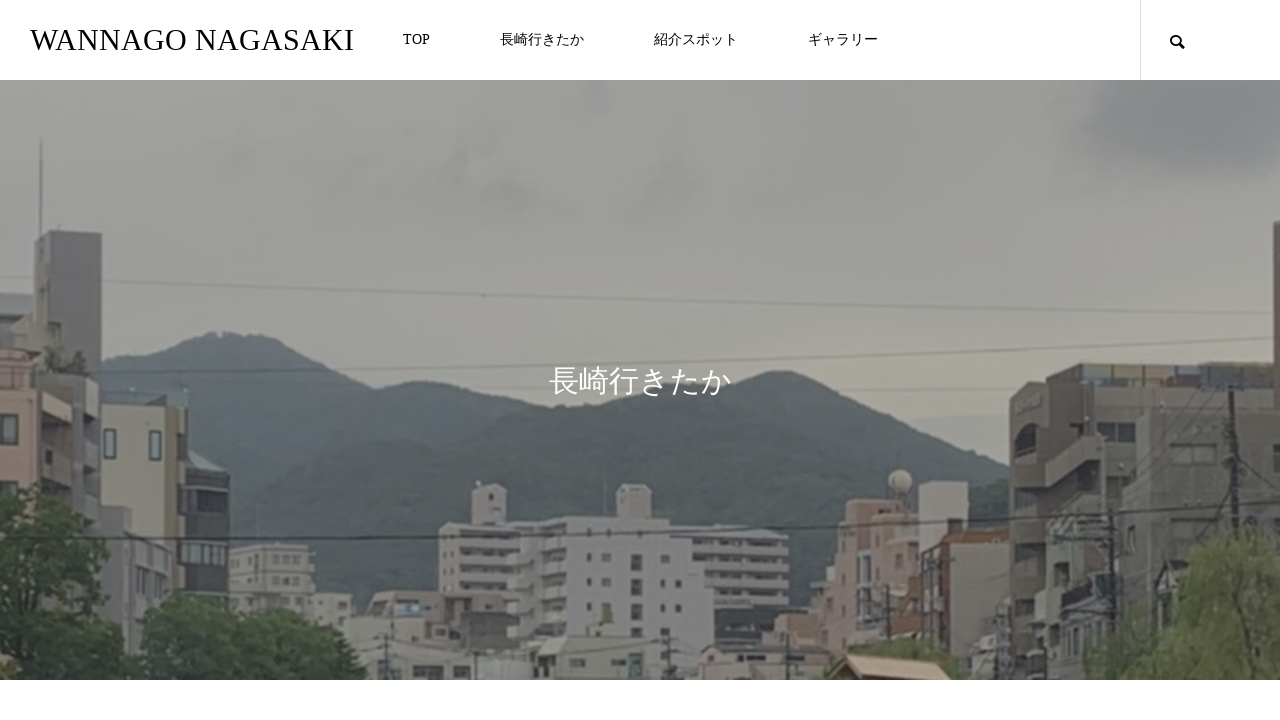

--- FILE ---
content_type: text/html; charset=UTF-8
request_url: https://wannago-nagasaki.net/featured_category/%E9%95%B7%E5%B4%8E%E8%A1%8C%E3%81%8D%E3%81%9F%E3%81%8B/page/7/
body_size: 52804
content:
<!DOCTYPE html>
<html class="pc" lang="ja"
	prefix="og: https://ogp.me/ns#" >
<head prefix="og: http://ogp.me/ns# fb: http://ogp.me/ns/fb#">
<meta charset="UTF-8">
<!--[if IE]><meta http-equiv="X-UA-Compatible" content="IE=edge"><![endif]-->
<meta name="viewport" content="width=device-width">

<meta name="description" content="長崎の魅力を世界へ。長崎行きたか～Sound Trip">
<link rel="pingback" href="https://wannago-nagasaki.net/wp/xmlrpc.php">
<link rel="stylesheet" href="https://stackpath.bootstrapcdn.com/bootstrap/4.5.0/css/bootstrap.min.css" integrity="sha384-9aIt2nRpC12Uk9gS9baDl411NQApFmC26EwAOH8WgZl5MYYxFfc+NcPb1dKGj7Sk" crossorigin="anonymous">
	

		<!-- All in One SEO 4.1.6.2 -->
		<title>長崎行きたか - WANNAGO NAGASAKI - Page 7</title>
		<meta name="description" content=" - Page 7" />
		<meta name="robots" content="noindex, nofollow, max-image-preview:large" />
		<link rel="canonical" href="https://wannago-nagasaki.net/featured_category/%E9%95%B7%E5%B4%8E%E8%A1%8C%E3%81%8D%E3%81%9F%E3%81%8B/" />
		<link rel="prev" href="https://wannago-nagasaki.net/featured_category/%E9%95%B7%E5%B4%8E%E8%A1%8C%E3%81%8D%E3%81%9F%E3%81%8B/page/6/" />
		<link rel="next" href="https://wannago-nagasaki.net/featured_category/%E9%95%B7%E5%B4%8E%E8%A1%8C%E3%81%8D%E3%81%9F%E3%81%8B/page/8/" />
		<script type="application/ld+json" class="aioseo-schema">
			{"@context":"https:\/\/schema.org","@graph":[{"@type":"WebSite","@id":"https:\/\/wannago-nagasaki.net\/#website","url":"https:\/\/wannago-nagasaki.net\/","name":"WANNAGO NAGASAKI","description":"\u9577\u5d0e\u306e\u9b45\u529b\u3092\u4e16\u754c\u3078\u3002\u9577\u5d0e\u884c\u304d\u305f\u304b\uff5eSound Trip","inLanguage":"ja","publisher":{"@id":"https:\/\/wannago-nagasaki.net\/#organization"}},{"@type":"Organization","@id":"https:\/\/wannago-nagasaki.net\/#organization","name":"WANNAGO NAGASAKI","url":"https:\/\/wannago-nagasaki.net\/","logo":{"@type":"ImageObject","@id":"https:\/\/wannago-nagasaki.net\/#organizationLogo","url":"https:\/\/wannago-nagasaki.net\/wp\/wp-content\/uploads\/2022\/02\/sp_bg.png","width":356,"height":498},"image":{"@id":"https:\/\/wannago-nagasaki.net\/#organizationLogo"}},{"@type":"BreadcrumbList","@id":"https:\/\/wannago-nagasaki.net\/featured_category\/%E9%95%B7%E5%B4%8E%E8%A1%8C%E3%81%8D%E3%81%9F%E3%81%8B\/page\/7\/#breadcrumblist","itemListElement":[{"@type":"ListItem","@id":"https:\/\/wannago-nagasaki.net\/#listItem","position":1,"item":{"@type":"WebPage","@id":"https:\/\/wannago-nagasaki.net\/","name":"\u30db\u30fc\u30e0","description":"FM\u9577\u5d0e\u300eSunrise Station\u300f\u306b\u3066\u3001\u300c\u9577\u5d0e\u884c\u304d\u305f\u304b\u301csound trip\u301c\u300d\u6bce\u9031\u6c34\u66dc9:05\uff5e\u653e\u9001\u4e2d\uff01\u5730\u5143\u306e\u4eba\u3060\u304b\u3089\u308f\u304b\u308b\u9577\u5d0e\u306e\u9b45\u529b\u3092\u6df1\u6398\u308a\u3057\u3001\u9577\u5d0e\u306e\u540d\u524d\u3092\u65e5\u672c\u5168\u56fd\u306e\u307f\u306a\u3089\u305a\u6d77\u5916\u306b\u3082\u5e83\u3052\u3066\u3044\u304d\u307e\u3057\u3087\u3046\u3002FM\u9577\u5d0e\u3067\u306f\u30ea\u30b9\u30ca\u30fc\u306e\u7686\u3055\u3093\u3068\u5730\u5143\u306e\u96a0\u308c\u305f\u30b3\u30f3\u30c6\u30f3\u30c4\u3092\u767a\u4fe1\u3059\u308b\u30d7\u30ed\u30b8\u30a7\u30af\u30c8\u300cWANNAGO NAGASAKI\u300d\u3092\u30b9\u30bf\u30fc\u30c8\u3057\u307e\u3057\u305f\u3002\u30b3\u30f3\u30c6\u30f3\u30c4\u306f\u3010\u97f3\u3011\u3010\u666f\u8272\u3011\u3010\u7269\u3011\u3010\u98df\u3079\u7269\u3011\u3010\u6b4c\u3011\u3010\u9038\u8a71\u3011\u3010\u6614\u8a71\u3011\u306a\u3069\u4f55\u3067\u3082\u7d50\u69cb\u3067\u3059\u3002\u7686\u3055\u307e\u306e\u6295\u7a3f\u3092\u304a\u5f85\u3061\u3057\u3066\u304a\u308a\u307e\u3059\u3002 - Page 7","url":"https:\/\/wannago-nagasaki.net\/"},"nextItem":"https:\/\/wannago-nagasaki.net\/featured_category\/%e9%95%b7%e5%b4%8e%e8%a1%8c%e3%81%8d%e3%81%9f%e3%81%8b\/#listItem"},{"@type":"ListItem","@id":"https:\/\/wannago-nagasaki.net\/featured_category\/%e9%95%b7%e5%b4%8e%e8%a1%8c%e3%81%8d%e3%81%9f%e3%81%8b\/#listItem","position":2,"item":{"@type":"WebPage","@id":"https:\/\/wannago-nagasaki.net\/featured_category\/%e9%95%b7%e5%b4%8e%e8%a1%8c%e3%81%8d%e3%81%9f%e3%81%8b\/","name":"\u9577\u5d0e\u884c\u304d\u305f\u304b","description":"- Page 7","url":"https:\/\/wannago-nagasaki.net\/featured_category\/%e9%95%b7%e5%b4%8e%e8%a1%8c%e3%81%8d%e3%81%9f%e3%81%8b\/"},"previousItem":"https:\/\/wannago-nagasaki.net\/#listItem"}]},{"@type":"CollectionPage","@id":"https:\/\/wannago-nagasaki.net\/featured_category\/%E9%95%B7%E5%B4%8E%E8%A1%8C%E3%81%8D%E3%81%9F%E3%81%8B\/page\/7\/#collectionpage","url":"https:\/\/wannago-nagasaki.net\/featured_category\/%E9%95%B7%E5%B4%8E%E8%A1%8C%E3%81%8D%E3%81%9F%E3%81%8B\/page\/7\/","name":"\u9577\u5d0e\u884c\u304d\u305f\u304b - WANNAGO NAGASAKI - Page 7","description":"- Page 7","inLanguage":"ja","isPartOf":{"@id":"https:\/\/wannago-nagasaki.net\/#website"},"breadcrumb":{"@id":"https:\/\/wannago-nagasaki.net\/featured_category\/%E9%95%B7%E5%B4%8E%E8%A1%8C%E3%81%8D%E3%81%9F%E3%81%8B\/page\/7\/#breadcrumblist"}}]}
		</script>
		<!-- All in One SEO -->

<meta property="og:type" content="website">
<meta property="og:url" content="https://wannago-nagasaki.net/featured_category/%E9%95%B7%E5%B4%8E%E8%A1%8C%E3%81%8D%E3%81%9F%E3%81%8B/page/7/">
<meta property="og:title" content="長崎行きたか - WANNAGO NAGASAKI - Page 7">
<meta property="og:description" content="長崎の魅力を世界へ。長崎行きたか～Sound Trip">
<meta property="og:site_name" content="WANNAGO NAGASAKI">
<meta property="og:image" content="https://wannago-nagasaki.net/wp/wp-content/uploads/2022/02/ogp-e1644242948642.png">
<meta property="og:image:secure_url" content="https://wannago-nagasaki.net/wp/wp-content/uploads/2022/02/ogp-e1644242948642.png"> 
<meta property="og:image:width" content="1335"> 
<meta property="og:image:height" content="632">
<link rel="alternate" type="application/rss+xml" title="WANNAGO NAGASAKI &raquo; フィード" href="https://wannago-nagasaki.net/feed/" />
<link rel="alternate" type="application/rss+xml" title="WANNAGO NAGASAKI &raquo; コメントフィード" href="https://wannago-nagasaki.net/comments/feed/" />
<link rel="alternate" type="application/rss+xml" title="WANNAGO NAGASAKI &raquo; 長崎行きたか カテゴリー のフィード" href="https://wannago-nagasaki.net/featured_category/%e9%95%b7%e5%b4%8e%e8%a1%8c%e3%81%8d%e3%81%9f%e3%81%8b/feed/" />
		<!-- This site uses the Google Analytics by MonsterInsights plugin v8.3.2 - Using Analytics tracking - https://www.monsterinsights.com/ -->
		<!-- Note: MonsterInsights is not currently configured on this site. The site owner needs to authenticate with Google Analytics in the MonsterInsights settings panel. -->
					<!-- No UA code set -->
				<!-- / Google Analytics by MonsterInsights -->
		<link rel='stylesheet' id='style-css' href='https://wannago-nagasaki.net/wp/wp-content/themes/meets_tcd086/style.css?ver=1.2.1' type='text/css' media='all' />
<link rel='stylesheet' id='wp-block-library-css' href='https://wannago-nagasaki.net/wp/wp-includes/css/dist/block-library/style.min.css?ver=6.1' type='text/css' media='all' />
<link rel='stylesheet' id='classic-theme-styles-css' href='https://wannago-nagasaki.net/wp/wp-includes/css/classic-themes.min.css?ver=1' type='text/css' media='all' />
<style id='global-styles-inline-css' type='text/css'>
body{--wp--preset--color--black: #000000;--wp--preset--color--cyan-bluish-gray: #abb8c3;--wp--preset--color--white: #ffffff;--wp--preset--color--pale-pink: #f78da7;--wp--preset--color--vivid-red: #cf2e2e;--wp--preset--color--luminous-vivid-orange: #ff6900;--wp--preset--color--luminous-vivid-amber: #fcb900;--wp--preset--color--light-green-cyan: #7bdcb5;--wp--preset--color--vivid-green-cyan: #00d084;--wp--preset--color--pale-cyan-blue: #8ed1fc;--wp--preset--color--vivid-cyan-blue: #0693e3;--wp--preset--color--vivid-purple: #9b51e0;--wp--preset--gradient--vivid-cyan-blue-to-vivid-purple: linear-gradient(135deg,rgba(6,147,227,1) 0%,rgb(155,81,224) 100%);--wp--preset--gradient--light-green-cyan-to-vivid-green-cyan: linear-gradient(135deg,rgb(122,220,180) 0%,rgb(0,208,130) 100%);--wp--preset--gradient--luminous-vivid-amber-to-luminous-vivid-orange: linear-gradient(135deg,rgba(252,185,0,1) 0%,rgba(255,105,0,1) 100%);--wp--preset--gradient--luminous-vivid-orange-to-vivid-red: linear-gradient(135deg,rgba(255,105,0,1) 0%,rgb(207,46,46) 100%);--wp--preset--gradient--very-light-gray-to-cyan-bluish-gray: linear-gradient(135deg,rgb(238,238,238) 0%,rgb(169,184,195) 100%);--wp--preset--gradient--cool-to-warm-spectrum: linear-gradient(135deg,rgb(74,234,220) 0%,rgb(151,120,209) 20%,rgb(207,42,186) 40%,rgb(238,44,130) 60%,rgb(251,105,98) 80%,rgb(254,248,76) 100%);--wp--preset--gradient--blush-light-purple: linear-gradient(135deg,rgb(255,206,236) 0%,rgb(152,150,240) 100%);--wp--preset--gradient--blush-bordeaux: linear-gradient(135deg,rgb(254,205,165) 0%,rgb(254,45,45) 50%,rgb(107,0,62) 100%);--wp--preset--gradient--luminous-dusk: linear-gradient(135deg,rgb(255,203,112) 0%,rgb(199,81,192) 50%,rgb(65,88,208) 100%);--wp--preset--gradient--pale-ocean: linear-gradient(135deg,rgb(255,245,203) 0%,rgb(182,227,212) 50%,rgb(51,167,181) 100%);--wp--preset--gradient--electric-grass: linear-gradient(135deg,rgb(202,248,128) 0%,rgb(113,206,126) 100%);--wp--preset--gradient--midnight: linear-gradient(135deg,rgb(2,3,129) 0%,rgb(40,116,252) 100%);--wp--preset--duotone--dark-grayscale: url('#wp-duotone-dark-grayscale');--wp--preset--duotone--grayscale: url('#wp-duotone-grayscale');--wp--preset--duotone--purple-yellow: url('#wp-duotone-purple-yellow');--wp--preset--duotone--blue-red: url('#wp-duotone-blue-red');--wp--preset--duotone--midnight: url('#wp-duotone-midnight');--wp--preset--duotone--magenta-yellow: url('#wp-duotone-magenta-yellow');--wp--preset--duotone--purple-green: url('#wp-duotone-purple-green');--wp--preset--duotone--blue-orange: url('#wp-duotone-blue-orange');--wp--preset--font-size--small: 13px;--wp--preset--font-size--medium: 20px;--wp--preset--font-size--large: 36px;--wp--preset--font-size--x-large: 42px;--wp--preset--spacing--20: 0.44rem;--wp--preset--spacing--30: 0.67rem;--wp--preset--spacing--40: 1rem;--wp--preset--spacing--50: 1.5rem;--wp--preset--spacing--60: 2.25rem;--wp--preset--spacing--70: 3.38rem;--wp--preset--spacing--80: 5.06rem;}:where(.is-layout-flex){gap: 0.5em;}body .is-layout-flow > .alignleft{float: left;margin-inline-start: 0;margin-inline-end: 2em;}body .is-layout-flow > .alignright{float: right;margin-inline-start: 2em;margin-inline-end: 0;}body .is-layout-flow > .aligncenter{margin-left: auto !important;margin-right: auto !important;}body .is-layout-constrained > .alignleft{float: left;margin-inline-start: 0;margin-inline-end: 2em;}body .is-layout-constrained > .alignright{float: right;margin-inline-start: 2em;margin-inline-end: 0;}body .is-layout-constrained > .aligncenter{margin-left: auto !important;margin-right: auto !important;}body .is-layout-constrained > :where(:not(.alignleft):not(.alignright):not(.alignfull)){max-width: var(--wp--style--global--content-size);margin-left: auto !important;margin-right: auto !important;}body .is-layout-constrained > .alignwide{max-width: var(--wp--style--global--wide-size);}body .is-layout-flex{display: flex;}body .is-layout-flex{flex-wrap: wrap;align-items: center;}body .is-layout-flex > *{margin: 0;}:where(.wp-block-columns.is-layout-flex){gap: 2em;}.has-black-color{color: var(--wp--preset--color--black) !important;}.has-cyan-bluish-gray-color{color: var(--wp--preset--color--cyan-bluish-gray) !important;}.has-white-color{color: var(--wp--preset--color--white) !important;}.has-pale-pink-color{color: var(--wp--preset--color--pale-pink) !important;}.has-vivid-red-color{color: var(--wp--preset--color--vivid-red) !important;}.has-luminous-vivid-orange-color{color: var(--wp--preset--color--luminous-vivid-orange) !important;}.has-luminous-vivid-amber-color{color: var(--wp--preset--color--luminous-vivid-amber) !important;}.has-light-green-cyan-color{color: var(--wp--preset--color--light-green-cyan) !important;}.has-vivid-green-cyan-color{color: var(--wp--preset--color--vivid-green-cyan) !important;}.has-pale-cyan-blue-color{color: var(--wp--preset--color--pale-cyan-blue) !important;}.has-vivid-cyan-blue-color{color: var(--wp--preset--color--vivid-cyan-blue) !important;}.has-vivid-purple-color{color: var(--wp--preset--color--vivid-purple) !important;}.has-black-background-color{background-color: var(--wp--preset--color--black) !important;}.has-cyan-bluish-gray-background-color{background-color: var(--wp--preset--color--cyan-bluish-gray) !important;}.has-white-background-color{background-color: var(--wp--preset--color--white) !important;}.has-pale-pink-background-color{background-color: var(--wp--preset--color--pale-pink) !important;}.has-vivid-red-background-color{background-color: var(--wp--preset--color--vivid-red) !important;}.has-luminous-vivid-orange-background-color{background-color: var(--wp--preset--color--luminous-vivid-orange) !important;}.has-luminous-vivid-amber-background-color{background-color: var(--wp--preset--color--luminous-vivid-amber) !important;}.has-light-green-cyan-background-color{background-color: var(--wp--preset--color--light-green-cyan) !important;}.has-vivid-green-cyan-background-color{background-color: var(--wp--preset--color--vivid-green-cyan) !important;}.has-pale-cyan-blue-background-color{background-color: var(--wp--preset--color--pale-cyan-blue) !important;}.has-vivid-cyan-blue-background-color{background-color: var(--wp--preset--color--vivid-cyan-blue) !important;}.has-vivid-purple-background-color{background-color: var(--wp--preset--color--vivid-purple) !important;}.has-black-border-color{border-color: var(--wp--preset--color--black) !important;}.has-cyan-bluish-gray-border-color{border-color: var(--wp--preset--color--cyan-bluish-gray) !important;}.has-white-border-color{border-color: var(--wp--preset--color--white) !important;}.has-pale-pink-border-color{border-color: var(--wp--preset--color--pale-pink) !important;}.has-vivid-red-border-color{border-color: var(--wp--preset--color--vivid-red) !important;}.has-luminous-vivid-orange-border-color{border-color: var(--wp--preset--color--luminous-vivid-orange) !important;}.has-luminous-vivid-amber-border-color{border-color: var(--wp--preset--color--luminous-vivid-amber) !important;}.has-light-green-cyan-border-color{border-color: var(--wp--preset--color--light-green-cyan) !important;}.has-vivid-green-cyan-border-color{border-color: var(--wp--preset--color--vivid-green-cyan) !important;}.has-pale-cyan-blue-border-color{border-color: var(--wp--preset--color--pale-cyan-blue) !important;}.has-vivid-cyan-blue-border-color{border-color: var(--wp--preset--color--vivid-cyan-blue) !important;}.has-vivid-purple-border-color{border-color: var(--wp--preset--color--vivid-purple) !important;}.has-vivid-cyan-blue-to-vivid-purple-gradient-background{background: var(--wp--preset--gradient--vivid-cyan-blue-to-vivid-purple) !important;}.has-light-green-cyan-to-vivid-green-cyan-gradient-background{background: var(--wp--preset--gradient--light-green-cyan-to-vivid-green-cyan) !important;}.has-luminous-vivid-amber-to-luminous-vivid-orange-gradient-background{background: var(--wp--preset--gradient--luminous-vivid-amber-to-luminous-vivid-orange) !important;}.has-luminous-vivid-orange-to-vivid-red-gradient-background{background: var(--wp--preset--gradient--luminous-vivid-orange-to-vivid-red) !important;}.has-very-light-gray-to-cyan-bluish-gray-gradient-background{background: var(--wp--preset--gradient--very-light-gray-to-cyan-bluish-gray) !important;}.has-cool-to-warm-spectrum-gradient-background{background: var(--wp--preset--gradient--cool-to-warm-spectrum) !important;}.has-blush-light-purple-gradient-background{background: var(--wp--preset--gradient--blush-light-purple) !important;}.has-blush-bordeaux-gradient-background{background: var(--wp--preset--gradient--blush-bordeaux) !important;}.has-luminous-dusk-gradient-background{background: var(--wp--preset--gradient--luminous-dusk) !important;}.has-pale-ocean-gradient-background{background: var(--wp--preset--gradient--pale-ocean) !important;}.has-electric-grass-gradient-background{background: var(--wp--preset--gradient--electric-grass) !important;}.has-midnight-gradient-background{background: var(--wp--preset--gradient--midnight) !important;}.has-small-font-size{font-size: var(--wp--preset--font-size--small) !important;}.has-medium-font-size{font-size: var(--wp--preset--font-size--medium) !important;}.has-large-font-size{font-size: var(--wp--preset--font-size--large) !important;}.has-x-large-font-size{font-size: var(--wp--preset--font-size--x-large) !important;}
.wp-block-navigation a:where(:not(.wp-element-button)){color: inherit;}
:where(.wp-block-columns.is-layout-flex){gap: 2em;}
.wp-block-pullquote{font-size: 1.5em;line-height: 1.6;}
</style>
<script type='text/javascript' src='https://wannago-nagasaki.net/wp/wp-includes/js/jquery/jquery.min.js?ver=3.6.1' id='jquery-core-js'></script>
<script type='text/javascript' src='https://wannago-nagasaki.net/wp/wp-includes/js/jquery/jquery-migrate.min.js?ver=3.3.2' id='jquery-migrate-js'></script>
<link rel="https://api.w.org/" href="https://wannago-nagasaki.net/wp-json/" />
<link rel="stylesheet" href="https://wannago-nagasaki.net/wp/wp-content/themes/meets_tcd086/css/design-plus.css?ver=1.2.1">
<link rel="stylesheet" href="https://wannago-nagasaki.net/wp/wp-content/themes/meets_tcd086/css/sns-botton.css?ver=1.2.1">
<link rel="stylesheet" media="screen and (max-width:1151px)" href="https://wannago-nagasaki.net/wp/wp-content/themes/meets_tcd086/css/responsive.css?ver=1.2.1">
<link rel="stylesheet" media="screen and (max-width:1151px)" href="https://wannago-nagasaki.net/wp/wp-content/themes/meets_tcd086/css/footer-bar.css?ver=1.2.1">

<script src="https://wannago-nagasaki.net/wp/wp-content/themes/meets_tcd086/js/jquery.easing.1.4.js?ver=1.2.1"></script>
<script src="https://wannago-nagasaki.net/wp/wp-content/themes/meets_tcd086/js/jscript.js?ver=1.2.1"></script>
<script src="https://wannago-nagasaki.net/wp/wp-content/themes/meets_tcd086/js/jquery.cookie.min.js?ver=1.2.1"></script>
<script src="https://wannago-nagasaki.net/wp/wp-content/themes/meets_tcd086/js/comment.js?ver=1.2.1"></script>
<script src="https://wannago-nagasaki.net/wp/wp-content/themes/meets_tcd086/js/parallax.js?ver=1.2.1"></script>

<link rel="stylesheet" href="https://wannago-nagasaki.net/wp/wp-content/themes/meets_tcd086/js/simplebar.css?ver=1.2.1">
<script src="https://wannago-nagasaki.net/wp/wp-content/themes/meets_tcd086/js/simplebar.min.js?ver=1.2.1"></script>


<script src="https://wannago-nagasaki.net/wp/wp-content/themes/meets_tcd086/js/header_fix.js?ver=1.2.1"></script>
<script src="https://wannago-nagasaki.net/wp/wp-content/themes/meets_tcd086/js/header_fix_mobile.js?ver=1.2.1"></script>


<style type="text/css">

body, input, textarea { font-family: "Times New Roman" , "游明朝" , "Yu Mincho" , "游明朝体" , "YuMincho" , "ヒラギノ明朝 Pro W3" , "Hiragino Mincho Pro" , "HiraMinProN-W3" , "HGS明朝E" , "ＭＳ Ｐ明朝" , "MS PMincho" , serif; }

.rich_font, .p-vertical { font-family: "Times New Roman" , "游明朝" , "Yu Mincho" , "游明朝体" , "YuMincho" , "ヒラギノ明朝 Pro W3" , "Hiragino Mincho Pro" , "HiraMinProN-W3" , "HGS明朝E" , "ＭＳ Ｐ明朝" , "MS PMincho" , serif; font-weight:500; }

.rich_font_type1 { font-family: Arial, "ヒラギノ角ゴ ProN W3", "Hiragino Kaku Gothic ProN", "メイリオ", Meiryo, sans-serif; }
.rich_font_type2 { font-family: Arial, "Hiragino Sans", "ヒラギノ角ゴ ProN", "Hiragino Kaku Gothic ProN", "游ゴシック", YuGothic, "メイリオ", Meiryo, sans-serif; font-weight:500; }
.rich_font_type3 { font-family: "Times New Roman" , "游明朝" , "Yu Mincho" , "游明朝体" , "YuMincho" , "ヒラギノ明朝 Pro W3" , "Hiragino Mincho Pro" , "HiraMinProN-W3" , "HGS明朝E" , "ＭＳ Ｐ明朝" , "MS PMincho" , serif; font-weight:500; }


#header_logo .logo_text { font-size:30px; }
#footer_logo .logo_text { font-size:32px; color:#ffffff; }
#footer_logo a:hover .logo_text { color:#cccccc; }
#index_header_logo .logo_text { font-size:32px; color:#ffffff; }
#index_header_logo a:hover .logo_text { color:#cccccc; }
@media screen and (max-width:1151px) {
  #header_logo .logo_text { font-size:20px; }
  #footer_logo .logo_text { font-size:24px; }
  #index_header_logo .logo_text { font-size:24px; }
}
#global_menu > ul > li > a:before { background:#000000; }
#global_menu ul ul a { color:#ffffff !important; background:#000000; }
#global_menu ul ul a:hover { background:; }
#global_menu > ul > li.current-menu-item > a:before { background:; }
.pc .header_fix #header { background:rgba(255,255,255,1); }
.pc .header_fix #header.off_hover { background:rgba(255,255,255,1); }
.mobile .header_fix_mobile #header { background:rgba(255,255,255,1); }
.mobile .header_fix_mobile #header.off_hover { background:rgba(255,255,255,1); }
#drawer_menu { background:#000000; }
#mobile_menu a { color:#ffffff; border-color:#444444; }
#mobile_menu li li a { background:#333333; }
#mobile_menu a:hover, #drawer_menu .close_button:hover, #mobile_menu .child_menu_button:hover { color:#ffffff; background:#444444; }
#footer_lang a, #mobile_menu .child_menu_button .icon:before, #mobile_menu .child_menu_button:hover .icon:before { color:#ffffff; }
#footer_lang a.active_menu { color:rgba(255,255,255,0.3); }
.megamenu_blog_list, .megamenu_blog_list .category_list li.active a { background:#444444; }
.megamenu_blog_list .category_list_wrap { background:#000000; }
.megamenu_blog_list .title { font-size:16px; }
.megamenu_blog_list .new_icon { color:#ffffff; background:#00b2b2; }

.megamenu_b_wrap { background:#444444; }
.megamenu_slider .title { font-size:16px; }
.megamenu_b .post_list .title { font-size:14px; }

.megamenu_c_wrap { background:#444444; }
.megamenu_c_wrap .category_list .design_headline .title { font-size:48px; }
.megamenu_c_wrap .category_list .design_headline .sub_title { font-size:16px; }
.megamenu_c_wrap .category_list .desc { font-size:16px; }
.pc #header_lang ul ul a { background:#444444; }
.pc #header_lang ul ul a:hover { background:#000000; }
.mobile #header_lang ul a { background:#444444; }
.mobile #header_lang ul a:hover { background:#000000; border-color:#000000; }
#footer_banner .headline h4 {
  color:#ffffff;
  background: -moz-linear-gradient(top, rgba(0,0,0,1) 0%, rgba(0,0,0,0) 100%);
  background: -webkit-linear-gradient(top, rgba(0,0,0,1) 0%,rgba(0,0,0,0) 100%);
  background: linear-gradient(to bottom, rgba(0,0,0,1) 0%,rgba(0,0,0,0) 100%);
}
#footer_banner .headline .title { font-size:26px; }
#footer_banner .headline .sub_title { font-size:14px; }
#footer_logo .logo { font-size:32px; }
#footer_message { font-size:20px; color:#ffffff;}
#copyright { color:#ffffff; background:#000000; }
#return_top a:before { color:#ffffff; }
#return_top a { background:#000000; }
#return_top a:hover { background:; }
@media screen and (max-width:950px) {
  #footer_banner .headline .title { font-size:20px; }
  #footer_banner .headline .sub_title { font-size:12px; }
}
@media screen and (max-width:750px) {
  #footer_logo .logo { font-size:24px; }
  #footer_message { font-size:15px; }
}
.author_profile .avatar_area img, .animate_image img, .animate_background .image {
  width:100%; height:auto;
  -webkit-transition: transform  0.5s ease;
  transition: transform  0.5s ease;
}
.author_profile a.avatar:hover img, .animate_image:hover img, .animate_background:hover .image {
  -webkit-transform: scale(1.2);
  transform: scale(1.2);
}


a { color:#000; }

body { background:#ffffff; }

#header_search .button label:hover:before, .gallery_category_sort_button ol li.active a, #header_lang_button:hover:before, #header_lang_button.active:before, .mobile #next_prev_post a:hover .title_area, #footer_lang a:hover
  { color:#000000; }

.page_navi a:hover, #submit_comment:hover, #cancel_comment_reply a:hover, #wp-calendar #prev a:hover, #wp-calendar #next a:hover, #wp-calendar td a:hover,
#gallery_nav a:hover, #post_pagination a:hover, #p_readmore .button:hover, .page_navi a:hover, #post_pagination a:hover,.c-pw__btn:hover, #post_pagination a:hover, #comment_tab li a:hover,
body.home .global_menu_button:hover span, body.home.header_fix_mobile .global_menu_button:hover span
  { background-color:#000000; }

.page_navi a:hover, #comment_textarea textarea:focus, .c-pw__box-input:focus, .page_navi a:hover, #post_pagination a:hover, .mobile #gallery_nav a:hover
  { border-color:#000000; }

a:hover, #header_logo a:hover, #header_lang_button.active, #footer a:hover, #footer_social_link li a:hover:before, #bread_crumb a:hover, #bread_crumb li.home a:hover:after, #next_prev_post a:hover,
.single_copy_title_url_btn:hover, .tcdw_search_box_widget .search_area .search_button:hover:before,
#single_author_title_area .author_link li a:hover:before, .author_profile a:hover, .author_profile .author_link li a:hover:before, #post_meta_bottom a:hover, .cardlink_title a:hover,
.comment a:hover, .comment_form_wrapper a:hover, #searchform .submit_button:hover:before, .p-dropdown__title:hover:after
  { color:; }

.global_menu_button:hover span
  { background-color:; }

.widget_headline { color:#ffffff; background:#000000; }

.post_content a, #featured_data_list a { color:#000000; }
.post_content a:hover, #featured_data_list a:hover { color:; }

.featured_post_num { color:#ff8000; }
.speach_balloon_text{
 background-color:#f5f5f5;
}
.gallery_category_sort_button a:link{
border:1px solid gray;
padding:10px 20px;
}
.gallery_category_sort_button a:hover{
  background-color: black;
  color:#FFF;
  text-decoration:none;
}
.entry-more a:link{
border:1px solid gray;
padding:10px 20px;
}
.entry-more  a:hover{
border:1px solid gray;
padding:10px 20px;
}
.wp-playlist .wp-playlist-current-item img{
/*float:none;*/
width:150px;
max-width:150px;
}
.wp-playlist-current-item{
height:auto;
}
/* PCでは中央揃え */
@media screen and (min-width: 500px) {
        #pc-center {
text-align:center;
        }
}
.styled_h2 {
  font-size:26px !important; text-align:left; color:#ffffff; background:#000000;  border-top:0px solid #dddddd;
  border-bottom:0px solid #dddddd;
  border-left:0px solid #dddddd;
  border-right:0px solid #dddddd;
  padding:15px 15px 15px 15px !important;
  margin:0px 0px 30px !important;
}
.styled_h3 {
  font-size:22px !important; text-align:left; color:#000000;   border-top:0px solid #dddddd;
  border-bottom:0px solid #dddddd;
  border-left:2px solid #000000;
  border-right:0px solid #dddddd;
  padding:6px 0px 6px 16px !important;
  margin:0px 0px 30px !important;
}
.styled_h4 {
  font-size:18px !important; text-align:left; color:#000000;   border-top:0px solid #dddddd;
  border-bottom:1px solid #dddddd;
  border-left:0px solid #dddddd;
  border-right:0px solid #dddddd;
  padding:3px 0px 3px 20px !important;
  margin:0px 0px 30px !important;
}
.styled_h5 {
  font-size:14px !important; text-align:left; color:#000000;   border-top:0px solid #dddddd;
  border-bottom:1px solid #dddddd;
  border-left:0px solid #dddddd;
  border-right:0px solid #dddddd;
  padding:3px 0px 3px 24px !important;
  margin:0px 0px 30px !important;
}
.q_custom_button1 {
  color:#ffffff !important;
  border-color:rgba(83,83,83,1);
}
.q_custom_button1.animation_type1 { background:#535353; }
.q_custom_button1:hover, .q_custom_button1:focus {
  color:#ffffff !important;
  border-color:rgba(125,125,125,1);
}
.q_custom_button1.animation_type1:hover { background:#7d7d7d; }
.q_custom_button1:before { background:#7d7d7d; }
.q_custom_button2 {
  color:#ffffff !important;
  border-color:rgba(83,83,83,1);
}
.q_custom_button2.animation_type1 { background:#535353; }
.q_custom_button2:hover, .q_custom_button2:focus {
  color:#ffffff !important;
  border-color:rgba(125,125,125,1);
}
.q_custom_button2.animation_type1:hover { background:#7d7d7d; }
.q_custom_button2:before { background:#7d7d7d; }
.q_custom_button3 {
  color:#ffffff !important;
  border-color:rgba(83,83,83,1);
}
.q_custom_button3.animation_type1 { background:#535353; }
.q_custom_button3:hover, .q_custom_button3:focus {
  color:#ffffff !important;
  border-color:rgba(125,125,125,1);
}
.q_custom_button3.animation_type1:hover { background:#7d7d7d; }
.q_custom_button3:before { background:#7d7d7d; }
.speech_balloon_left1 .speach_balloon_text { background-color: #ffdfdf; border-color: #ffdfdf; color: #000000 }
.speech_balloon_left1 .speach_balloon_text::before { border-right-color: #ffdfdf }
.speech_balloon_left1 .speach_balloon_text::after { border-right-color: #ffdfdf }
.speech_balloon_left2 .speach_balloon_text { background-color: #ffffff; border-color: #ff5353; color: #000000 }
.speech_balloon_left2 .speach_balloon_text::before { border-right-color: #ff5353 }
.speech_balloon_left2 .speach_balloon_text::after { border-right-color: #ffffff }
.speech_balloon_right1 .speach_balloon_text { background-color: #ccf4ff; border-color: #ccf4ff; color: #000000 }
.speech_balloon_right1 .speach_balloon_text::before { border-left-color: #ccf4ff }
.speech_balloon_right1 .speach_balloon_text::after { border-left-color: #ccf4ff }
.speech_balloon_right2 .speach_balloon_text { background-color: #ffffff; border-color: #0789b5; color: #000000 }
.speech_balloon_right2 .speach_balloon_text::before { border-left-color: #0789b5 }
.speech_balloon_right2 .speach_balloon_text::after { border-left-color: #ffffff }
.qt_google_map .pb_googlemap_custom-overlay-inner { background:#000000; color:#ffffff; }
.qt_google_map .pb_googlemap_custom-overlay-inner::after { border-color:#000000 transparent transparent transparent; }
</style>

<style id="current-page-style" type="text/css">
#page_header .catch { font-size:30px; color:#FFFFFF; }
#main_contents .design_headline .title { font-size:28px; }
#main_contents .design_headline .sub_title { font-size:14px; }
.featured_list .item.large .title { font-size:26px; }
.featured_list .item.middle .title { font-size:20px; }
.featured_list .item.small .title { font-size:18px; }
.featured_list .desc { font-size:16px; }
@media screen and (max-width:750px) {
  #page_header .catch { font-size:20px; }
    #main_contents .design_headline .title { font-size:22px; }
  #main_contents .design_headline .sub_title { font-size:12px; }
  .featured_list .item.large .title { font-size:20px; }
  .featured_list .item.middle .title { font-size:16px; }
  .featured_list .item.small .title { font-size:15px; }
  .featured_list .desc { font-size:14px; }
}
#site_loader_overlay.active #site_loader_animation {
  opacity:0;
  -webkit-transition: all 1.0s cubic-bezier(0.22, 1, 0.36, 1) 0s; transition: all 1.0s cubic-bezier(0.22, 1, 0.36, 1) 0s;
}
</style>

<script type="text/javascript">
jQuery(document).ready(function($){

  if( $('.megamenu_slider').length ){
    $('.megamenu_slider').slick({
      infinite: true,
      dots: true,
      arrows: false,
      slidesToShow: 1,
      slidesToScroll: 1,
      adaptiveHeight: false,
      pauseOnHover: false,
      autoplay: true,
      fade: false,
      easing: 'easeOutExpo',
      speed: 700,
      autoplaySpeed: 5000,
    });
  };

});
</script>

<style type="text/css">
.p-footer-cta--1.footer_cta_type1 { background:rgba(0,0,0,1); }
.p-footer-cta--1.footer_cta_type1 .catch { color:#ffffff; font-size:20px; }
.p-footer-cta--1.footer_cta_type1 #js-footer-cta__btn { color:#ffffff; background:#950000; font-size:16px; }
.p-footer-cta--1.footer_cta_type1 #js-footer-cta__btn:hover { color:#ffffff; background:#780000; }
.p-footer-cta--1.footer_cta_type1 #js-footer-cta__close:before { color:#ffffff; }
.p-footer-cta--1.footer_cta_type1 #js-footer-cta__close:hover:before { color:#cccccc; }
@media only screen and (max-width: 1050px) {
  .p-footer-cta--1.footer_cta_type1 .catch { font-size:16px; }
}
@media only screen and (max-width: 750px) {
  .p-footer-cta--1.footer_cta_type1 #js-footer-cta__btn { font-size:15px; }
  .p-footer-cta--1.footer_cta_type1 #js-footer-cta__btn:after { color:#ffffff; }
  .p-footer-cta--1.footer_cta_type1 #js-footer-cta__btn:hover:after { color:#cccccc; }
}
.p-footer-cta--2.footer_cta_type1 { background:rgba(0,0,0,1); }
.p-footer-cta--2.footer_cta_type1 .catch { color:#ffffff; font-size:20px; }
.p-footer-cta--2.footer_cta_type1 #js-footer-cta__btn { color:#ffffff; background:#950000; font-size:16px; }
.p-footer-cta--2.footer_cta_type1 #js-footer-cta__btn:hover { color:#ffffff; background:#780000; }
.p-footer-cta--2.footer_cta_type1 #js-footer-cta__close:before { color:#ffffff; }
.p-footer-cta--2.footer_cta_type1 #js-footer-cta__close:hover:before { color:#cccccc; }
@media only screen and (max-width: 1050px) {
  .p-footer-cta--2.footer_cta_type1 .catch { font-size:16px; }
}
@media only screen and (max-width: 750px) {
  .p-footer-cta--2.footer_cta_type1 #js-footer-cta__btn { font-size:15px; }
  .p-footer-cta--2.footer_cta_type1 #js-footer-cta__btn:after { color:#ffffff; }
  .p-footer-cta--2.footer_cta_type1 #js-footer-cta__btn:hover:after { color:#cccccc; }
}
.p-footer-cta--3.footer_cta_type1 { background:rgba(0,0,0,1); }
.p-footer-cta--3.footer_cta_type1 .catch { color:#ffffff; font-size:20px; }
.p-footer-cta--3.footer_cta_type1 #js-footer-cta__btn { color:#ffffff; background:#950000; font-size:16px; }
.p-footer-cta--3.footer_cta_type1 #js-footer-cta__btn:hover { color:#ffffff; background:#780000; }
.p-footer-cta--3.footer_cta_type1 #js-footer-cta__close:before { color:#ffffff; }
.p-footer-cta--3.footer_cta_type1 #js-footer-cta__close:hover:before { color:#cccccc; }
@media only screen and (max-width: 1050px) {
  .p-footer-cta--3.footer_cta_type1 .catch { font-size:16px; }
}
@media only screen and (max-width: 750px) {
  .p-footer-cta--3.footer_cta_type1 #js-footer-cta__btn { font-size:15px; }
  .p-footer-cta--3.footer_cta_type1 #js-footer-cta__btn:after { color:#ffffff; }
  .p-footer-cta--3.footer_cta_type1 #js-footer-cta__btn:hover:after { color:#cccccc; }
}
</style>


</head>
<body id="body" class="archive paged tax-featured_category term-14 paged-7 show_lang_button mobile_lang_position_type1 use_header_fix use_mobile_header_fix">


<div id="container">

 
 
 <header id="header">
    <div id="header_logo">
   <p class="logo">
 <a href="https://wannago-nagasaki.net/" title="WANNAGO NAGASAKI">
    <span class="logo_text">WANNAGO NAGASAKI</span>
   </a>
</p>

  </div>
    <a class="global_menu_button" href="#"><span></span><span></span><span></span></a>
  <nav id="global_menu">
   <ul id="menu-%e3%83%a1%e3%83%8b%e3%83%a5%e3%83%bc" class="menu"><li id="menu-item-28" class="menu-item menu-item-type-custom menu-item-object-custom menu-item-28 "><a href="/">TOP</a></li>
<li id="menu-item-34" class="menu-item menu-item-type-custom menu-item-object-custom menu-item-34 "><a href="http://wannago-nagasaki.net/featured/" class="megamenu_button type3" data-megamenu="js-megamenu34">長崎行きたか</a></li>
<li id="menu-item-236" class="menu-item menu-item-type-post_type menu-item-object-page menu-item-236 "><a href="https://wannago-nagasaki.net/%e7%b4%b9%e4%bb%8b%e3%82%b9%e3%83%9d%e3%83%83%e3%83%88/">紹介スポット</a></li>
<li id="menu-item-35" class="menu-item menu-item-type-custom menu-item-object-custom menu-item-35 "><a href="http://wannago-nagasaki.net/gallery">ギャラリー</a></li>
</ul>  </nav>
        <div id="header_search">
   <a id="header_search_button" href="#"></a>
   <form style="background:#444444;" role="search" method="get" id="header_searchform" action="https://wannago-nagasaki.net">
    <div class="input_area"><input type="text" value="" id="header_search_input" name="s" autocomplete="off"></div>
    <div class="button"><label for="header_search_button"></label><input type="submit" id="header_search_button" value=""></div>
   </form>
  </div>
    <div class="megamenu_b_wrap" id="js-megamenu34">
 <div class="megamenu_b">

    <div class="megamenu_slider">
         <article class="item">
        <a class="category" href="https://wannago-nagasaki.net/featured_category/%e9%95%b7%e5%b4%8e%e8%a1%8c%e3%81%8d%e3%81%9f%e3%81%8b/">長崎行きたか</a>
        <a class="link animate_background" href="https://wannago-nagasaki.net/featured/%e3%83%ac%e3%83%a2%e3%83%b3%e3%82%b9%e3%83%86%e3%83%bc%e3%82%ad/">
          <div class="num_area">
      <p class="sub_title">FEATURE</p>      <p class="featured_post_num">37</p>
     </div>
          <div class="image_wrap">
      <div class="image" style="background:url(https://wannago-nagasaki.net/wp/wp-content/uploads/2022/02/20220209-680x415.jpg) no-repeat center center; background-size:cover;"></div>
     </div>
     <div class="title_area">
      <h4 class="title"><span>時代屋の「レモンステーキ」</span></h4>
     </div>
    </a>
   </article>
                 <article class="item">
        <a class="category" href="https://wannago-nagasaki.net/featured_category/%e9%95%b7%e5%b4%8e%e8%a1%8c%e3%81%8d%e3%81%9f%e3%81%8b/">長崎行きたか</a>
        <a class="link animate_background" href="https://wannago-nagasaki.net/featured/%e9%95%b7%e5%b4%8e%e5%a5%b3%e5%ad%90%e9%ab%98%e3%80%8c%e9%be%8d%e8%b8%8a%e9%83%a8%e3%80%8d/">
          <div class="num_area">
      <p class="sub_title">FEATURE</p>      <p class="featured_post_num">36</p>
     </div>
          <div class="image_wrap">
      <div class="image" style="background:url(https://wannago-nagasaki.net/wp/wp-content/uploads/2022/02/20220202-680x415.png) no-repeat center center; background-size:cover;"></div>
     </div>
     <div class="title_area">
      <h4 class="title"><span>長崎女子高「龍踊部」</span></h4>
     </div>
    </a>
   </article>
                 <article class="item">
        <a class="category" href="https://wannago-nagasaki.net/featured_category/%e9%95%b7%e5%b4%8e%e8%a1%8c%e3%81%8d%e3%81%9f%e3%81%8b/">長崎行きたか</a>
        <a class="link animate_background" href="https://wannago-nagasaki.net/featured/%e6%a3%ae%e9%95%b7%e3%81%ae%e3%81%8a%e3%81%93%e3%81%97/">
          <div class="num_area">
      <p class="sub_title">FEATURE</p>      <p class="featured_post_num">35</p>
     </div>
          <div class="image_wrap">
      <div class="image" style="background:url(https://wannago-nagasaki.net/wp/wp-content/uploads/2022/02/035-680x415.jpg) no-repeat center center; background-size:cover;"></div>
     </div>
     <div class="title_area">
      <h4 class="title"><span>森長のおこし</span></h4>
     </div>
    </a>
   </article>
       </div><!-- END .megamenu_slider -->
  <div class="post_list">
                   <article class="item">
        <a class="category" href="https://wannago-nagasaki.net/featured_category/%e9%95%b7%e5%b4%8e%e8%a1%8c%e3%81%8d%e3%81%9f%e3%81%8b/">長崎行きたか</a>
        <a class="link animate_background" href="https://wannago-nagasaki.net/featured/%e9%95%b7%e5%b4%8e%e3%81%a7%e3%81%ae%e8%a1%97%e9%a0%ad%e5%ae%a3%e4%bc%9d%e3%81%a8%e8%a8%80%e3%81%88%e3%81%b0%e3%80%81%e3%81%8b%e3%82%8f%e3%81%a1%e5%ae%b6%e3%81%ae%e3%83%81%e3%83%b3%e3%83%89%e3%83%b3/">
     <div class="image_wrap">
      <div class="image" style="background:url(https://wannago-nagasaki.net/wp/wp-content/uploads/2022/01/0116-680x415.jpg) no-repeat center center; background-size:cover;"></div>
     </div>
     <div class="title_area">
      <h4 class="title"><span>長崎での街頭宣伝と言えば、かわち家のチンドン！</span></h4>
     </div>
    </a>
   </article>
                 <article class="item">
        <a class="category" href="https://wannago-nagasaki.net/featured_category/%e9%95%b7%e5%b4%8e%e8%a1%8c%e3%81%8d%e3%81%9f%e3%81%8b/">長崎行きたか</a>
        <a class="link animate_background" href="https://wannago-nagasaki.net/featured/%e6%9d%be%e6%b5%a6%e9%89%84%e9%81%93%e3%80%8c%e5%a4%a7%e5%ad%a6%e3%80%8d%e9%a7%85/">
     <div class="image_wrap">
      <div class="image" style="background:url(https://wannago-nagasaki.net/wp/wp-content/uploads/2022/02/033-680x415.jpg) no-repeat center center; background-size:cover;"></div>
     </div>
     <div class="title_area">
      <h4 class="title"><span>松浦鉄道「大学」駅</span></h4>
     </div>
    </a>
   </article>
                 <article class="item">
        <a class="category" href="https://wannago-nagasaki.net/featured_category/%e9%95%b7%e5%b4%8e%e8%a1%8c%e3%81%8d%e3%81%9f%e3%81%8b/">長崎行きたか</a>
        <a class="link animate_background" href="https://wannago-nagasaki.net/featured/%e9%95%b7%e5%b4%8e%e3%81%ae%e9%83%b7%e5%9c%9f%e6%96%99%e7%90%86%e3%80%8c%e3%83%8f%e3%83%88%e3%82%b7%e3%80%8d/">
     <div class="image_wrap">
      <div class="image" style="background:url(https://wannago-nagasaki.net/wp/wp-content/uploads/2022/02/032-680x415.jpg) no-repeat center center; background-size:cover;"></div>
     </div>
     <div class="title_area">
      <h4 class="title"><span>長崎の郷土料理「ハトシ」</span></h4>
     </div>
    </a>
   </article>
                 <article class="item">
        <a class="category" href="https://wannago-nagasaki.net/featured_category/%e9%95%b7%e5%b4%8e%e8%a1%8c%e3%81%8d%e3%81%9f%e3%81%8b/">長崎行きたか</a>
        <a class="link animate_background" href="https://wannago-nagasaki.net/featured/nagasaki-ikitaka019/">
     <div class="image_wrap">
      <div class="image" style="background:url(https://wannago-nagasaki.net/wp/wp-content/uploads/2021/10/19-500x415.jpg) no-repeat center center; background-size:cover;"></div>
     </div>
     <div class="title_area">
      <h4 class="title"><span>諏訪神社の秋の大祭「長崎くんち」</span></h4>
     </div>
    </a>
   </article>
        </div><!-- END .post_list -->
  
 </div><!-- END .megamenu_b -->
</div><!-- END .megamenu_b_wrap -->
 </header>

 
 <div id="page_header" style="background:url(https://wannago-nagasaki.net/wp/wp-content/uploads/2021/10/12.png) no-repeat center top; background-size:cover;">
 <div id="page_header_inner">
    <h3 class="catch animation_type1 rich_font_type3"><span>長</span><span>崎</span><span>行</span><span>き</span><span>た</span><span>か</span></h3>
   </div>
  <div class="overlay" style="background:rgba(0,0,0,0.3);"></div>
 </div>

<div id="main_contents" class="no_side_content ">

  <div class="design_headline no_icon type2">
    <h3><span class="sub_title">Sound Trip</span><span class="title rich_font_type3">長崎行きたか</span></h3>
 </div>
 
 
  <div class="featured_list clearfix type1 paged">
    <article class="item small">
      <p class="category"><a href="https://wannago-nagasaki.net/featured_category/%e9%95%b7%e5%b4%8e%e8%a1%8c%e3%81%8d%e3%81%9f%e3%81%8b/">長崎行きたか</a></p>
      <a class="link animate_background" href="https://wannago-nagasaki.net/featured/nagasaki-ikitaka13/">
    <div class="image_wrap">
     <div class="image" style="background:url(https://wannago-nagasaki.net/wp/wp-content/uploads/2021/10/13-680x415.png) no-repeat center center; background-size:cover;"></div>
    </div>
    <div class="title_area">
          <div class="num_area">
      <p class="sub_title">FEATURE</p>      <p class="featured_post_num">013</p>
     </div>
          <h3 class="title"><span>七ツ釜鍾乳洞「名水らむね」</span></h3>
          <p class="desc"><span>西海市にある七ツ釜鍾乳洞。鍾乳洞だけでも涼しいですが、さらに涼しさを感じる「名水らむね」をご紹介します。※ 放送日：2021/08/25 9:05 - 9:10</span></p>
         </div>
   </a>
  </article>
    <article class="item small">
      <p class="category"><a href="https://wannago-nagasaki.net/featured_category/%e9%95%b7%e5%b4%8e%e8%a1%8c%e3%81%8d%e3%81%9f%e3%81%8b/">長崎行きたか</a></p>
      <a class="link animate_background" href="https://wannago-nagasaki.net/featured/nagasaki-ikitaka012/">
    <div class="image_wrap">
     <div class="image" style="background:url(https://wannago-nagasaki.net/wp/wp-content/uploads/2021/10/12-680x415.png) no-repeat center center; background-size:cover;"></div>
    </div>
    <div class="title_area">
          <div class="num_area">
      <p class="sub_title">FEATURE</p>      <p class="featured_post_num">12</p>
     </div>
          <h3 class="title"><span>長崎のお盆の音「精霊流し」</span></h3>
          <p class="desc"><span>8月15日。長崎のお盆の風物詩「精霊流し」。爆竹の音、火薬のにおい。長崎独特のお盆の雰囲気を味あってください。※ 放送日：2021/08/18 9:05 - 9:10</span></p>
         </div>
   </a>
  </article>
   </div><!-- END #featured_list -->

 <div class="page_navi clearfix">
<ul class='page-numbers'>
	<li><a class="prev page-numbers" href="https://wannago-nagasaki.net/featured_category/%E9%95%B7%E5%B4%8E%E8%A1%8C%E3%81%8D%E3%81%9F%E3%81%8B/page/6/"><span>&laquo;</span></a></li>
	<li><a class="page-numbers" href="https://wannago-nagasaki.net/featured_category/%E9%95%B7%E5%B4%8E%E8%A1%8C%E3%81%8D%E3%81%9F%E3%81%8B/">1</a></li>
	<li><a class="page-numbers" href="https://wannago-nagasaki.net/featured_category/%E9%95%B7%E5%B4%8E%E8%A1%8C%E3%81%8D%E3%81%9F%E3%81%8B/page/2/">2</a></li>
	<li><a class="page-numbers" href="https://wannago-nagasaki.net/featured_category/%E9%95%B7%E5%B4%8E%E8%A1%8C%E3%81%8D%E3%81%9F%E3%81%8B/page/3/">3</a></li>
	<li><a class="page-numbers" href="https://wannago-nagasaki.net/featured_category/%E9%95%B7%E5%B4%8E%E8%A1%8C%E3%81%8D%E3%81%9F%E3%81%8B/page/4/">4</a></li>
	<li><a class="page-numbers" href="https://wannago-nagasaki.net/featured_category/%E9%95%B7%E5%B4%8E%E8%A1%8C%E3%81%8D%E3%81%9F%E3%81%8B/page/5/">5</a></li>
	<li><a class="page-numbers" href="https://wannago-nagasaki.net/featured_category/%E9%95%B7%E5%B4%8E%E8%A1%8C%E3%81%8D%E3%81%9F%E3%81%8B/page/6/">6</a></li>
	<li><span aria-current="page" class="page-numbers current">7</span></li>
	<li><a class="page-numbers" href="https://wannago-nagasaki.net/featured_category/%E9%95%B7%E5%B4%8E%E8%A1%8C%E3%81%8D%E3%81%9F%E3%81%8B/page/8/">8</a></li>
	<li><a class="page-numbers" href="https://wannago-nagasaki.net/featured_category/%E9%95%B7%E5%B4%8E%E8%A1%8C%E3%81%8D%E3%81%9F%E3%81%8B/page/9/">9</a></li>
	<li><a class="page-numbers" href="https://wannago-nagasaki.net/featured_category/%E9%95%B7%E5%B4%8E%E8%A1%8C%E3%81%8D%E3%81%9F%E3%81%8B/page/10/">10</a></li>
	<li><a class="page-numbers" href="https://wannago-nagasaki.net/featured_category/%E9%95%B7%E5%B4%8E%E8%A1%8C%E3%81%8D%E3%81%9F%E3%81%8B/page/11/">11</a></li>
	<li><a class="page-numbers" href="https://wannago-nagasaki.net/featured_category/%E9%95%B7%E5%B4%8E%E8%A1%8C%E3%81%8D%E3%81%9F%E3%81%8B/page/12/">12</a></li>
	<li><a class="page-numbers" href="https://wannago-nagasaki.net/featured_category/%E9%95%B7%E5%B4%8E%E8%A1%8C%E3%81%8D%E3%81%9F%E3%81%8B/page/13/">13</a></li>
	<li><a class="next page-numbers" href="https://wannago-nagasaki.net/featured_category/%E9%95%B7%E5%B4%8E%E8%A1%8C%E3%81%8D%E3%81%9F%E3%81%8B/page/8/"><span>&raquo;</span></a></li>
</ul>

</div>

 
</div><!-- END #main_contents -->


 
 
 
  <footer id="footer">

  <div id="footer_top">
      <div id="footer_top_inner">
        <div id="footer_logo">
     
<h2 class="logo">
  <span class="logo_text">WANNAGO NAGASAKI</span>
 </h2>

    </div>
           </div><!-- END #footer_top_inner -->
      <div id="footer_overlay" style="background:rgba(0,0,0,0.3);"></div>
         <div id="footer_bg_image" class="pc" style="background:url(https://wannago-nagasaki.net/wp/wp-content/uploads/2021/10/1450_600.jpg) no-repeat center center; background-size:cover;"></div>
         <div id="footer_bg_image" class="mobile" style="background:url(https://wannago-nagasaki.net/wp/wp-content/uploads/2021/10/1450_600.jpg) no-repeat center center; background-size:cover;"></div>
     </div>

  <div id="footer_bottom">
         <div id="footer_menu">
    <ul id="menu-%e3%83%a1%e3%83%8b%e3%83%a5%e3%83%bc-1" class="menu"><li class="menu-item menu-item-type-custom menu-item-object-custom menu-item-28 "><a href="/">TOP</a></li>
<li class="menu-item menu-item-type-custom menu-item-object-custom menu-item-34 "><a href="http://wannago-nagasaki.net/featured/">長崎行きたか</a></li>
<li class="menu-item menu-item-type-post_type menu-item-object-page menu-item-236 "><a href="https://wannago-nagasaki.net/%e7%b4%b9%e4%bb%8b%e3%82%b9%e3%83%9d%e3%83%83%e3%83%88/">紹介スポット</a></li>
<li class="menu-item menu-item-type-custom menu-item-object-custom menu-item-35 "><a href="http://wannago-nagasaki.net/gallery">ギャラリー</a></li>
</ul>   </div>
         <ul id="footer_sns" class="footer_sns clearfix">
                            <li class="rss"><a href="https://wannago-nagasaki.net/feed/" rel="nofollow" target="_blank" title="RSS"><span>RSS</span></a></li>   </ul>
     </div><!-- END #footer_bottom -->

    <p id="copyright">Copyright © 2021 WANNAGO NAGASAKI</p>

 </footer>

 
 <div id="return_top">
  <a href="#body"><span>TOP</span></a>
 </div>

 
 
</div><!-- #container -->

<div id="drawer_menu">
 <nav>
  <ul id="mobile_menu" class="menu"><li class="menu-item menu-item-type-custom menu-item-object-custom menu-item-28 "><a href="/">TOP</a></li>
<li class="menu-item menu-item-type-custom menu-item-object-custom menu-item-34 "><a href="http://wannago-nagasaki.net/featured/" class="megamenu_button type3" data-megamenu="js-megamenu34">長崎行きたか</a></li>
<li class="menu-item menu-item-type-post_type menu-item-object-page menu-item-236 "><a href="https://wannago-nagasaki.net/%e7%b4%b9%e4%bb%8b%e3%82%b9%e3%83%9d%e3%83%83%e3%83%88/">紹介スポット</a></li>
<li class="menu-item menu-item-type-custom menu-item-object-custom menu-item-35 "><a href="http://wannago-nagasaki.net/gallery">ギャラリー</a></li>
</ul> </nav>
  <div id="footer_search">
  <form role="search" method="get" id="footer_searchform" action="https://wannago-nagasaki.net">
   <div class="input_area"><input type="text" value="" id="footer_search_input" name="s" autocomplete="off"></div>
   <div class="button"><label for="footer_search_button"></label><input type="submit" id="footer_search_button" value=""></div>
  </form>
 </div>
   <div id="mobile_banner">
   </div><!-- END #footer_mobile_banner -->
</div>

<script>


jQuery(document).ready(function($){

  setTimeout(function(){
    $("#page_header span").each(function(i){
      $(this).delay(i * 100).queue(function(next) {
        $(this).addClass('animate');
        next();
      });
    });
  }, 500);

});

</script>


<link rel='stylesheet' id='slick-style-css' href='https://wannago-nagasaki.net/wp/wp-content/themes/meets_tcd086/js/slick.css?ver=1.0.0' type='text/css' media='all' />
<script type='text/javascript' src='https://wannago-nagasaki.net/wp/wp-content/themes/meets_tcd086/js/jquery.inview.min.js?ver=1.2.1' id='force-inview-js'></script>
<script type='text/javascript' id='force-cta-js-extra'>
/* <![CDATA[ */
var tcd_cta = {"admin_url":"https:\/\/wannago-nagasaki.net\/wp\/wp-admin\/admin-ajax.php","ajax_nonce":"9fa9a2478b"};
/* ]]> */
</script>
<script type='text/javascript' src='https://wannago-nagasaki.net/wp/wp-content/themes/meets_tcd086/admin/js/cta.js?ver=1.2.1' id='force-cta-js'></script>
<script type='text/javascript' src='https://wannago-nagasaki.net/wp/wp-content/themes/meets_tcd086/js/jquery.inview.min.js?ver=1.2.1' id='muum-inview-js'></script>
<script type='text/javascript' src='https://wannago-nagasaki.net/wp/wp-content/themes/meets_tcd086/js/footer-cta.js?ver=1.2.1' id='muum-footer-cta-js'></script>
<script type='text/javascript' id='muum-admin-footer-cta-js-extra'>
/* <![CDATA[ */
var tcd_footer_cta = {"admin_url":"https:\/\/wannago-nagasaki.net\/wp\/wp-admin\/admin-ajax.php","ajax_nonce":"649a440c4e"};
/* ]]> */
</script>
<script type='text/javascript' src='https://wannago-nagasaki.net/wp/wp-content/themes/meets_tcd086/admin/js/footer-cta.js?ver=1.2.1' id='muum-admin-footer-cta-js'></script>
<script type='text/javascript' src='https://wannago-nagasaki.net/wp/wp-content/themes/meets_tcd086/js/slick.min.js?ver=1.0.0' id='slick-script-js'></script>
</body>
</html>